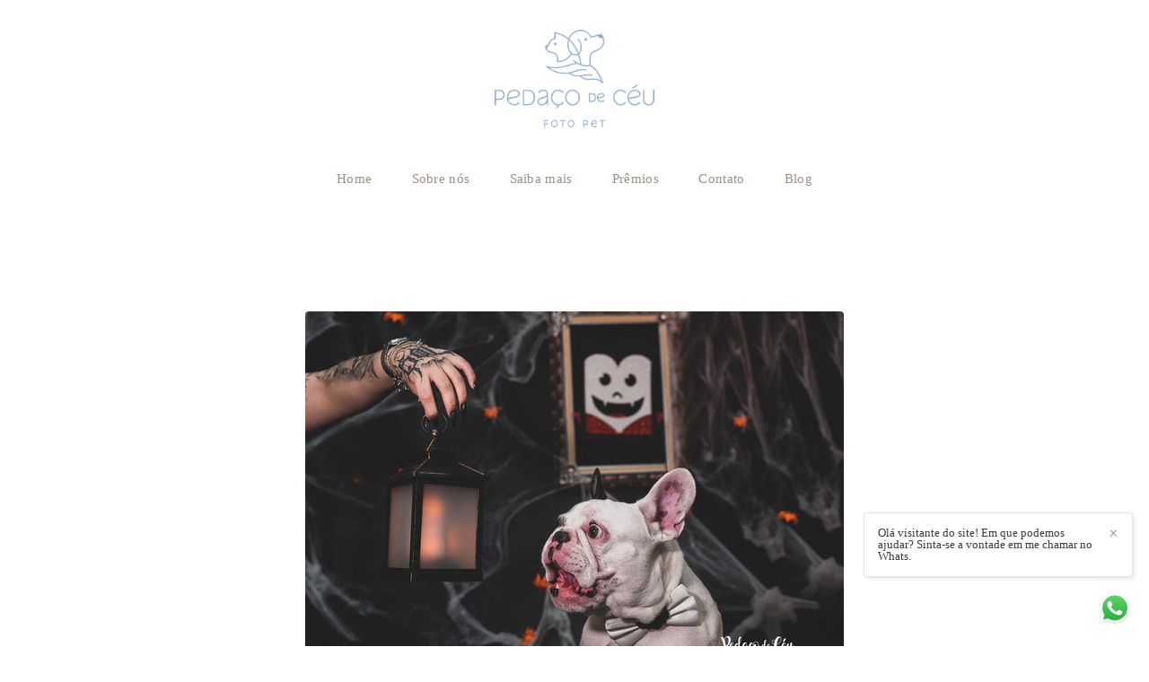

--- FILE ---
content_type: text/html; charset=utf-8
request_url: https://www.pedacodeceu.fot.br/post/66398-ensaio-pet-halloween
body_size: 8820
content:
<!DOCTYPE html>
<html lang="pt-BR">

<head>
  <title>Ensaio HORRIPILANTE PET! </title>
  <meta charset="UTF-8">
  <meta name="description" content="Fotografia Pet no Rio de Janeiro, todo cuidado e carinho pro ensaio fotográfico do seu melhor amigo ser sensacional! Ensaio pet, ensaio família, aniversário pet, newborn pet, acompanhamento e muito mais.">
  <meta name="keywords" content="ensaio pet,book pet,petbook,fotografia pet,ensaio fotográfico pet,ensaio pet rj,foto de festa pet,festa pet,cão,gato,pet photography,foto pet rj,click pet,eventos pet,petshop rj">
  <meta name="author" content="">
  <meta property="og:title" content="Ensaio HORRIPILANTE PET! ">
  <meta property="og:description" content="Fotografia Pet no Rio de Janeiro, todo cuidado e carinho pro ensaio fotográfico do seu melhor amigo ser sensacional! Ensaio pet, ensaio família, aniversário pet, newborn pet, acompanhamento e muito mais.">
  <meta property="og:type" content="">
  <meta property="og:url" content="https://www.pedacodeceu.fot.br/post/66398-ensaio-pet-halloween">
  <meta property="og:image" itemprop="image" content="https://alfred.alboompro.com/crop/width/600/height/400/mode/jpeg/quality/70/url/cdn.alboompro.com/5e8a1f7025241f000104bba7_61796ad5da0fec0001703646/medium/dsc5513-editar.jpg?v=1">
  <meta property="og:image:type" content="image/jpeg">
  <meta property="og:image:width" content="600">
  <meta property="og:image:height" content="400">
  <meta name="viewport" content="width=device-width, initial-scale=1.0, user-scalable=yes">
  <meta name="mobile-web-app-capable" content="yes">

  
      <!-- Canonical URL -->
    <link rel="canonical" href="https://www.pedacodeceu.fot.br/post/ensaio-pet-halloween">
  
  <link rel="shortcut icon" type="image/png" href="https://storage.alboom.ninja/sites/10513/img/05_cone_1.png?t=1673568517" />  <meta name="google-site-verification" content="7628949600" />
      <link rel="stylesheet" href="https://bifrost.alboompro.com/static/boom-v3/themes/5/dist/css/main.min.css?v=2.8.594" id="cssPath">
          <link rel="stylesheet" href="https://bifrost.alboompro.com/static/boom-v3/assets/vendors/font-awesome/5.15.4/css/all.min.css?v=2.8.594">
  
  <style type="text/css">/*TESTIMONIALS*/
.cs--testimonials .owl-carousel .owl-stage-outer {
    min-height: 350px;
}
.testimonial-section .tsc__text {
  line-height: 1.5rem;
}
.nd__button {
    top: 30px;
}
.additional-info{
  margin-bottom: 30px;
}
@media screen and (max-width:1024px){
  body:not(.sidenav) .mc--album:not(.mc--album-parallax){
  padding-top:0px; 
  }
  .page-cover .container{
    padding:0;
  }
  .about-section .as__content{
    padding:20px;
  }
  .mc--about .about-section .as__description{
    padding:0;
  } 
  .nd__social{
    bottom:40px;
  }
}

@media screen and (max-width: 767px){
  .mc--album .article-content .container{
   padding-top: 40px; 
  }
}

body:not(.sidenav) .banner-section.bs--standard{
  padding-bottom: 40px;
}
/*GENERAL*/
.cs--last-jobs, 
.cs--most-viewed, 
.cs--instagram, 
.cs--portfolio, 
.mc--about, 
.mc--contact, 
.cs--blog{
  background-color: rgba(0,0,0,.06);
}
.content-status:before{
  opacity: .2;
}
.content-preview:nth-child(4), .content-preview:nth-child(5), .content-preview:nth-child(6){
  margin-bottom: 20px;
}
.contact-input{
  padding: 15px;
  font-size: 1rem;
}.boom-button, .cp__alboom-type{background-color:rgba(255, 255, 255, 1);font-family:'RalewayMedium';border-radius:0px;}
.boom-button, .cp__alboom-type, body .cp__alboom-type:hover{border-color:rgba(121, 169, 204, 1);color:rgba(121, 169, 204, 1);}
.boom-button:hover{background-color:rgba(121, 169, 204, 0.78);border-color:rgba(121, 169, 204, 1);color:rgba(255, 255, 255, 1);}
.mhm__item{color:rgba(157, 145, 130, 1);}
.mhm__item:hover{color:rgba(121, 169, 204, 1);}
.main-header{background-color:rgba(255, 255, 255, 1);}
html, body, .contact-input{color:rgba(157, 145, 130, 1);}
.cs__title{color:rgba(121, 169, 204, 1);font-family:'RalewayBold';}
.fr-view a{color:rgba(121, 169, 204, 1);}
.fr-view a:hover{color:rgba(241, 218, 176, 1);}
.footer{background-color:rgba(247, 250, 254, 1);color:rgba(157, 145, 130, 1);}
.footer .boom-button, .footer .cp__alboom-type{background-color:rgba(255, 255, 255, 1);border-color:rgba(121, 169, 204, 1);color:rgba(121, 169, 204, 1);}
.footer .boom-button:hover, .footer .cp__alboom-type:hover{background-color:rgba(121, 169, 204, 1);border-color:rgba(121, 169, 204, 1);color:rgba(255, 255, 255, 1);}
.mh__menu, .mhm__item{font-size:15px;letter-spacing:0.3px;}
.b__info .b__heading{font-size:37px;letter-spacing:0px;font-family:'RalewayBold';}
.b__info .b__subtitle{letter-spacing:0.4px;font-size:16px;font-family:'Raleway';}
h2.cs__title{font-size:20px;letter-spacing:0px;}
html, body{font-size:13px;font-family:'RalewayMedium';}
.mh__menu{font-family:'Chivo';}
.cp--album-preview a:hover .cp__thumbnail:before{background-color:rgba(255, 255, 255, 0.83);}
.cp--album-preview .cp__container{color:rgba(0, 0, 0, 1);}
.b__info{color:rgba(255, 255, 255, 1);}
body{background-color:rgba(255, 255, 255, 0.04);}
.mh__logo figure img{max-width:77%;max-height:77%;}
body:not(.sidenav) .mhm__item{padding:10px 20px;}
body.sidenav .mhm__item{padding-top:20px;padding-bottom:20px;}
.blog__container{font-family:'Lato';}
.blog__container #postPageHeader .blog__title{font-size:20px;}
.blog__container .blog__content{font-size:15px;}
.blog__container .blog__content, .blog__container .ac__content p{line-height:2;}
.post-v2 > progress[value]::-moz-progress-bar{background-color:rgba(121, 169, 204, 1);}
.post-v2 > progress[value]::-webkit-progress-value{background-color:rgba(121, 169, 204, 1);}
.post-v2 .post_content h2, .post-v2 .post_content h3, .post-v2 .post_content h4, .post-v2 h1.ac__title, .post-v2 .share-floating-bar h2, .blog-list-posts-container .list-post-item .list-post-item-text .list-post-item-title a{color:rgba(121, 169, 204, 1);}
.post-v2 .post_container .post_content p,.post-v2 .post_container .post_content ul li,.post-v2 .post_container .post_content ol li{color:rgba(157, 145, 130, 1);}
.post-v2 .post_container .post_content a, .post-v2 .post_container .post_content a:hover, .post-v2 .post_container .post_content a:visited{color:rgba(157, 145, 130, 1);}
[data-form] .contact-input{color:rgba(157, 145, 130, 1);}
.tag-container a.tag-item, .tag-container a.tag-item:hover{color:rgba(157, 145, 130, 1);}
.nav-drawer .ndc__item:hover{color:rgb(121, 169, 204);}
.content-preview:hover .cp__thumbnail:before{background-color:rgba(255, 255, 255, .8);}</style>
  


  
  
  
  
  
  <script>
    window.templateId = 5  </script>
</head>

<body ontouchstart="" class="page-post 
  ">
  
  <div class="menu-container
    " id="menuContainer">

    <header class="main-header  mh--a-center" id="mainHeader">

      <div class="container">
        <a href="/" class="mh__logo" title="Página inicial de Daiane Oliveira">
          <figure>
            <img src="https://alfred.alboompro.com/resize/width/370/height/150/quality/99/url/storage.alboom.ninja/sites/10513/img/logo/oficial_01.png?t=1673568415" alt="Daiane Oliveira" class=" accelerated">
          </figure>
        </a>
        <nav class="mh__menu mh__menu-separator-none" id="mainMenu">

          
              <a href="/home"  class="mhm__item">
                Home              </a>

            
              <a href="/sobre"  class="mhm__item">
                Sobre nós              </a>

            
              <a href="/saiba-mais-foto-pet"  class="mhm__item">
                Saiba mais              </a>

            
              <a href="/premios-fotografia-pet"  class="mhm__item">
                Prêmios              </a>

            
              <a href="/contato"  class="mhm__item">
                Contato              </a>

            
              <a href="/blog"  class="mhm__item">
                Blog              </a>

                    </nav>
      </div>
    </header>

    <nav class="nav-drawer 
      light-light" id="navDrawer">
      <a href="/" class="nd__logo" title="Página inicial de Daiane Oliveira">'
        <figure>
          <img src="https://storage.alboom.ninja/sites/10513/img/logo/oficial_01.png?t=1673568415" alt="Logotipo de Daiane Oliveira">
        </figure>
      </a>
      <div class="nd__content">

        
            <a href="/home"  class="ndc__item mhm__item">
              Home            </a>

          
            <a href="/sobre"  class="ndc__item mhm__item">
              Sobre nós            </a>

          
            <a href="/saiba-mais-foto-pet"  class="ndc__item mhm__item">
              Saiba mais            </a>

          
            <a href="/premios-fotografia-pet"  class="ndc__item mhm__item">
              Prêmios            </a>

          
            <a href="/contato"  class="ndc__item mhm__item">
              Contato            </a>

          
            <a href="/blog"  class="ndc__item mhm__item">
              Blog            </a>

          
      </div>

      <div class="nd__social light-light">
        <ul class="nds-list">
                      <li class="ndsl__item mhm__item">
              <a href="https://facebook.com/pedacodeceu.fotografiapet" target="_blank" title="Facebook de Daiane Oliveira">
                <i class="fab fa-facebook-f"></i>
              </a>
            </li>
                                <li class="ndsl__item mhm__item">
              <a href="https://instagram.com/pedacodeceu.fotopet" target="_blank" title="Instagram de Daiane Oliveira">
                <i class="fab fa-instagram"></i>
              </a>
            </li>
                  </ul>
      </div>
    </nav>

    <a href="#" id="nav-hamburguer" class="nd__button no-link
        light-light" data-toggle-class="js-fixed" data-toggle-target="menuContainer">
      <i class="ndb__icon top"></i>
      <i class="ndb__icon middle"></i>
      <i class="ndb__icon bottom"></i>
    </a>

  </div>

<div class="post-v2" id="blogv2Post">
      <progress value=0></progress>
    <article>
    <div class="post_container">
      <div class="post_header">
                  <div class="post_cover">
            <picture>
              <img src="https://cdn.alboompro.com/5e8a1f7025241f000104bba7_61796ad5da0fec0001703646/medium/dsc5513-editar.jpg?v=1" draggable="false" style="pointer-events: none;" class="loading" data-was-processed="true">
            </picture>
          </div>
        
        <div class="date-categories">
                      <span class="publish-date">28/10/2021 às 02:01</span>
                                <a class="category-item" href="/blog/ensaios-pet">Ensaios Pet</a>
                  </div>

        <h1 class="ac__title">Ensaio HORRIPILANTE PET! </h1>

        <div class="icon-info-container">
                      <div class="icon-info">
              <div class="icon">
                <i class="far fa-eye"></i>
              </div>

              <div class="info">
                <span>97</span>
              </div>
            </div>
          
                      <div class="icon-info clickable" data-like-url="https://www.pedacodeceu.fot.br/add_like?id_post=66398">
              <div class="icon like-icon"></div>

              <div class="info">
                <span class="like-count"></span>
              </div>
            </div>
          
                      <div class="icon-info clickable" data-link-to="post-comments">
              <div class="icon">
                <i class="far fa-comment"></i>
              </div>

              <div class="info">
                <span>
                  <fb:comments-count href="http://www.pedacodeceu.fot.br/post.php?id=66398"></fb:comments-count>
                </span>
              </div>
            </div>
          
                      <div class="icon-info">
              <div class="icon">
                <i class="far fa-clock"></i>
              </div>

              <div class="info">
                <span>1min de leitura</span>
              </div>
            </div>
                  </div>
      </div>

      <div class="post_content">
        <p>Oi gente! Viemos com essa postagem trazer um pouquinho do ensaio HORRIPILANTE PET. Feito nas petshops parceiras Espaço Prapet, Divert Pet e Bichano Pet, o ensaio contou com cenário de Halloween especial, decoração única e acessórios pets para todos que participaram, além de fantasias desses pais e mães de pet super criativos!!</p><p><br></p><figure class="image-container boxed"><img class="cp-lazy" alt="" src="https://cdn.alboompro.com/5e8a1f7025241f000104bba7_617972087d705b00013c11c0/large/dsc5888.jpg?v=1" data-image-size-1367="https://cdn.alboompro.com/5e8a1f7025241f000104bba7_617972087d705b00013c11c0/original_size/dsc5888.jpg?v=1" data-image-size-1280="https://cdn.alboompro.com/5e8a1f7025241f000104bba7_617972087d705b00013c11c0/large/dsc5888.jpg?v=1" data-image-size-840="https://cdn.alboompro.com/5e8a1f7025241f000104bba7_617972087d705b00013c11c0/standard/dsc5888.jpg?v=1" data-image-size-600="https://cdn.alboompro.com/5e8a1f7025241f000104bba7_617972087d705b00013c11c0/medium/dsc5888.jpg?v=1" data-image-size-320="https://cdn.alboompro.com/5e8a1f7025241f000104bba7_617972087d705b00013c11c0/small/dsc5888.jpg?v=1" data-image-size-134="https://cdn.alboompro.com/5e8a1f7025241f000104bba7_617972087d705b00013c11c0/thumb/dsc5888.jpg?v=1"></figure><figure class="image-container boxed"><img class="cp-lazy" alt="" src="https://cdn.alboompro.com/5e8a1f7025241f000104bba7_617972087d705b00013c11c2/large/dsc5913-editar.jpg?v=1" data-image-size-1367="https://cdn.alboompro.com/5e8a1f7025241f000104bba7_617972087d705b00013c11c2/original_size/dsc5913-editar.jpg?v=1" data-image-size-1280="https://cdn.alboompro.com/5e8a1f7025241f000104bba7_617972087d705b00013c11c2/large/dsc5913-editar.jpg?v=1" data-image-size-840="https://cdn.alboompro.com/5e8a1f7025241f000104bba7_617972087d705b00013c11c2/standard/dsc5913-editar.jpg?v=1" data-image-size-600="https://cdn.alboompro.com/5e8a1f7025241f000104bba7_617972087d705b00013c11c2/medium/dsc5913-editar.jpg?v=1" data-image-size-320="https://cdn.alboompro.com/5e8a1f7025241f000104bba7_617972087d705b00013c11c2/small/dsc5913-editar.jpg?v=1" data-image-size-134="https://cdn.alboompro.com/5e8a1f7025241f000104bba7_617972087d705b00013c11c2/thumb/dsc5913-editar.jpg?v=1"></figure><p>Papais e mamães puderam tirar fotos com seus filhos de 4 patas e tivemos muitos shots maravilhosos!</p><figure class="image-container boxed"><img class="cp-lazy" alt="" src="https://cdn.alboompro.com/5e8a1f7025241f000104bba7_617972087d705b00013c11b0/large/dsc4981-editar.jpg?v=1" data-image-size-1367="https://cdn.alboompro.com/5e8a1f7025241f000104bba7_617972087d705b00013c11b0/original_size/dsc4981-editar.jpg?v=1" data-image-size-1280="https://cdn.alboompro.com/5e8a1f7025241f000104bba7_617972087d705b00013c11b0/large/dsc4981-editar.jpg?v=1" data-image-size-840="https://cdn.alboompro.com/5e8a1f7025241f000104bba7_617972087d705b00013c11b0/standard/dsc4981-editar.jpg?v=1" data-image-size-600="https://cdn.alboompro.com/5e8a1f7025241f000104bba7_617972087d705b00013c11b0/medium/dsc4981-editar.jpg?v=1" data-image-size-320="https://cdn.alboompro.com/5e8a1f7025241f000104bba7_617972087d705b00013c11b0/small/dsc4981-editar.jpg?v=1" data-image-size-134="https://cdn.alboompro.com/5e8a1f7025241f000104bba7_617972087d705b00013c11b0/thumb/dsc4981-editar.jpg?v=1"></figure><figure class="image-container boxed"><img class="cp-lazy" alt="" src="https://cdn.alboompro.com/5e8a1f7025241f000104bba7_617970707d705b00013c1163/large/dsc5672-editar.jpg?v=1" data-image-size-1367="https://cdn.alboompro.com/5e8a1f7025241f000104bba7_617970707d705b00013c1163/original_size/dsc5672-editar.jpg?v=1" data-image-size-1280="https://cdn.alboompro.com/5e8a1f7025241f000104bba7_617970707d705b00013c1163/large/dsc5672-editar.jpg?v=1" data-image-size-840="https://cdn.alboompro.com/5e8a1f7025241f000104bba7_617970707d705b00013c1163/standard/dsc5672-editar.jpg?v=1" data-image-size-600="https://cdn.alboompro.com/5e8a1f7025241f000104bba7_617970707d705b00013c1163/medium/dsc5672-editar.jpg?v=1" data-image-size-320="https://cdn.alboompro.com/5e8a1f7025241f000104bba7_617970707d705b00013c1163/small/dsc5672-editar.jpg?v=1" data-image-size-134="https://cdn.alboompro.com/5e8a1f7025241f000104bba7_617970707d705b00013c1163/thumb/dsc5672-editar.jpg?v=1"></figure><figure class="image-container boxed"><img class="cp-lazy" alt="" src="https://cdn.alboompro.com/5e8a1f7025241f000104bba7_617972087d705b00013c11a8/large/dsc4680-editar.jpg?v=1" data-image-size-1367="https://cdn.alboompro.com/5e8a1f7025241f000104bba7_617972087d705b00013c11a8/original_size/dsc4680-editar.jpg?v=1" data-image-size-1280="https://cdn.alboompro.com/5e8a1f7025241f000104bba7_617972087d705b00013c11a8/large/dsc4680-editar.jpg?v=1" data-image-size-840="https://cdn.alboompro.com/5e8a1f7025241f000104bba7_617972087d705b00013c11a8/standard/dsc4680-editar.jpg?v=1" data-image-size-600="https://cdn.alboompro.com/5e8a1f7025241f000104bba7_617972087d705b00013c11a8/medium/dsc4680-editar.jpg?v=1" data-image-size-320="https://cdn.alboompro.com/5e8a1f7025241f000104bba7_617972087d705b00013c11a8/small/dsc4680-editar.jpg?v=1" data-image-size-134="https://cdn.alboompro.com/5e8a1f7025241f000104bba7_617972087d705b00013c11a8/thumb/dsc4680-editar.jpg?v=1"></figure><p>Muita animação e diversão nas fotos e claro tudo feito com muita segurança nos espaços.</p><figure class="image-container boxed"><img class="cp-lazy" alt="" src="https://cdn.alboompro.com/5e8a1f7025241f000104bba7_617970707d705b00013c1155/large/dsc4946-editar.jpg?v=1" data-image-size-1367="https://cdn.alboompro.com/5e8a1f7025241f000104bba7_617970707d705b00013c1155/original_size/dsc4946-editar.jpg?v=1" data-image-size-1280="https://cdn.alboompro.com/5e8a1f7025241f000104bba7_617970707d705b00013c1155/large/dsc4946-editar.jpg?v=1" data-image-size-840="https://cdn.alboompro.com/5e8a1f7025241f000104bba7_617970707d705b00013c1155/standard/dsc4946-editar.jpg?v=1" data-image-size-600="https://cdn.alboompro.com/5e8a1f7025241f000104bba7_617970707d705b00013c1155/medium/dsc4946-editar.jpg?v=1" data-image-size-320="https://cdn.alboompro.com/5e8a1f7025241f000104bba7_617970707d705b00013c1155/small/dsc4946-editar.jpg?v=1" data-image-size-134="https://cdn.alboompro.com/5e8a1f7025241f000104bba7_617970707d705b00013c1155/thumb/dsc4946-editar.jpg?v=1"></figure><figure class="image-container boxed"><img class="cp-lazy" alt="" src="https://cdn.alboompro.com/5e8a1f7025241f000104bba7_617972087d705b00013c11ae/large/dsc4910-editar.jpg?v=1" data-image-size-1920="https://cdn.alboompro.com/5e8a1f7025241f000104bba7_617972087d705b00013c11ae/xlarge/dsc4910-editar.jpg?v=1" data-image-size-1280="https://cdn.alboompro.com/5e8a1f7025241f000104bba7_617972087d705b00013c11ae/large/dsc4910-editar.jpg?v=1" data-image-size-840="https://cdn.alboompro.com/5e8a1f7025241f000104bba7_617972087d705b00013c11ae/standard/dsc4910-editar.jpg?v=1" data-image-size-600="https://cdn.alboompro.com/5e8a1f7025241f000104bba7_617972087d705b00013c11ae/medium/dsc4910-editar.jpg?v=1" data-image-size-320="https://cdn.alboompro.com/5e8a1f7025241f000104bba7_617972087d705b00013c11ae/small/dsc4910-editar.jpg?v=1" data-image-size-200="https://cdn.alboompro.com/5e8a1f7025241f000104bba7_617972087d705b00013c11ae/thumb/dsc4910-editar.jpg?v=1"></figure><figure class="image-container boxed"><img class="cp-lazy" alt="" src="https://cdn.alboompro.com/5e8a1f7025241f000104bba7_617972087d705b00013c11be/large/dsc5800-editar.jpg?v=1" data-image-size-1367="https://cdn.alboompro.com/5e8a1f7025241f000104bba7_617972087d705b00013c11be/original_size/dsc5800-editar.jpg?v=1" data-image-size-1280="https://cdn.alboompro.com/5e8a1f7025241f000104bba7_617972087d705b00013c11be/large/dsc5800-editar.jpg?v=1" data-image-size-840="https://cdn.alboompro.com/5e8a1f7025241f000104bba7_617972087d705b00013c11be/standard/dsc5800-editar.jpg?v=1" data-image-size-600="https://cdn.alboompro.com/5e8a1f7025241f000104bba7_617972087d705b00013c11be/medium/dsc5800-editar.jpg?v=1" data-image-size-320="https://cdn.alboompro.com/5e8a1f7025241f000104bba7_617972087d705b00013c11be/small/dsc5800-editar.jpg?v=1" data-image-size-134="https://cdn.alboompro.com/5e8a1f7025241f000104bba7_617972087d705b00013c11be/thumb/dsc5800-editar.jpg?v=1"></figure><p><br></p><figure class="image-container boxed"><img class="cp-lazy" alt="" src="https://cdn.alboompro.com/5e8a1f7025241f000104bba7_617972087d705b00013c11b6/large/dsc5178-editar.jpg?v=1" data-image-size-1920="https://cdn.alboompro.com/5e8a1f7025241f000104bba7_617972087d705b00013c11b6/xlarge/dsc5178-editar.jpg?v=1" data-image-size-1280="https://cdn.alboompro.com/5e8a1f7025241f000104bba7_617972087d705b00013c11b6/large/dsc5178-editar.jpg?v=1" data-image-size-840="https://cdn.alboompro.com/5e8a1f7025241f000104bba7_617972087d705b00013c11b6/standard/dsc5178-editar.jpg?v=1" data-image-size-600="https://cdn.alboompro.com/5e8a1f7025241f000104bba7_617972087d705b00013c11b6/medium/dsc5178-editar.jpg?v=1" data-image-size-320="https://cdn.alboompro.com/5e8a1f7025241f000104bba7_617972087d705b00013c11b6/small/dsc5178-editar.jpg?v=1" data-image-size-200="https://cdn.alboompro.com/5e8a1f7025241f000104bba7_617972087d705b00013c11b6/thumb/dsc5178-editar.jpg?v=1"></figure><p><br></p><figure class="image-container boxed"><img class="cp-lazy" alt="" src="https://cdn.alboompro.com/5e8a1f7025241f000104bba7_617a0403da0fec0001703a60/large/dsc5950-editar.jpg?v=1" data-image-size-1367="https://cdn.alboompro.com/5e8a1f7025241f000104bba7_617a0403da0fec0001703a60/original_size/dsc5950-editar.jpg?v=1" data-image-size-1280="https://cdn.alboompro.com/5e8a1f7025241f000104bba7_617a0403da0fec0001703a60/large/dsc5950-editar.jpg?v=1" data-image-size-840="https://cdn.alboompro.com/5e8a1f7025241f000104bba7_617a0403da0fec0001703a60/standard/dsc5950-editar.jpg?v=1" data-image-size-600="https://cdn.alboompro.com/5e8a1f7025241f000104bba7_617a0403da0fec0001703a60/medium/dsc5950-editar.jpg?v=1" data-image-size-320="https://cdn.alboompro.com/5e8a1f7025241f000104bba7_617a0403da0fec0001703a60/small/dsc5950-editar.jpg?v=1" data-image-size-134="https://cdn.alboompro.com/5e8a1f7025241f000104bba7_617a0403da0fec0001703a60/thumb/dsc5950-editar.jpg?v=1"></figure><p><br></p><figure class="image-container boxed"><img class="cp-lazy" alt="" src="https://cdn.alboompro.com/5e8a1f7025241f000104bba7_617a0403da0fec0001703a6a/large/dsc5409.jpg?v=1" data-image-size-1367="https://cdn.alboompro.com/5e8a1f7025241f000104bba7_617a0403da0fec0001703a6a/original_size/dsc5409.jpg?v=1" data-image-size-1280="https://cdn.alboompro.com/5e8a1f7025241f000104bba7_617a0403da0fec0001703a6a/large/dsc5409.jpg?v=1" data-image-size-840="https://cdn.alboompro.com/5e8a1f7025241f000104bba7_617a0403da0fec0001703a6a/standard/dsc5409.jpg?v=1" data-image-size-600="https://cdn.alboompro.com/5e8a1f7025241f000104bba7_617a0403da0fec0001703a6a/medium/dsc5409.jpg?v=1" data-image-size-320="https://cdn.alboompro.com/5e8a1f7025241f000104bba7_617a0403da0fec0001703a6a/small/dsc5409.jpg?v=1" data-image-size-134="https://cdn.alboompro.com/5e8a1f7025241f000104bba7_617a0403da0fec0001703a6a/thumb/dsc5409.jpg?v=1"></figure><p><br></p><figure class="image-container boxed"><img class="cp-lazy" alt="" src="https://cdn.alboompro.com/5e8a1f7025241f000104bba7_617a0403da0fec0001703a66/large/dsc5101-editar.jpg?v=1" data-image-size-1367="https://cdn.alboompro.com/5e8a1f7025241f000104bba7_617a0403da0fec0001703a66/original_size/dsc5101-editar.jpg?v=1" data-image-size-1280="https://cdn.alboompro.com/5e8a1f7025241f000104bba7_617a0403da0fec0001703a66/large/dsc5101-editar.jpg?v=1" data-image-size-840="https://cdn.alboompro.com/5e8a1f7025241f000104bba7_617a0403da0fec0001703a66/standard/dsc5101-editar.jpg?v=1" data-image-size-600="https://cdn.alboompro.com/5e8a1f7025241f000104bba7_617a0403da0fec0001703a66/medium/dsc5101-editar.jpg?v=1" data-image-size-320="https://cdn.alboompro.com/5e8a1f7025241f000104bba7_617a0403da0fec0001703a66/small/dsc5101-editar.jpg?v=1" data-image-size-134="https://cdn.alboompro.com/5e8a1f7025241f000104bba7_617a0403da0fec0001703a66/thumb/dsc5101-editar.jpg?v=1"></figure><p><br></p><figure class="image-container boxed"><img class="cp-lazy" alt="" src="https://cdn.alboompro.com/5e8a1f7025241f000104bba7_617a0403da0fec0001703a68/large/dsc5328.jpg?v=1" data-image-size-1367="https://cdn.alboompro.com/5e8a1f7025241f000104bba7_617a0403da0fec0001703a68/original_size/dsc5328.jpg?v=1" data-image-size-1280="https://cdn.alboompro.com/5e8a1f7025241f000104bba7_617a0403da0fec0001703a68/large/dsc5328.jpg?v=1" data-image-size-840="https://cdn.alboompro.com/5e8a1f7025241f000104bba7_617a0403da0fec0001703a68/standard/dsc5328.jpg?v=1" data-image-size-600="https://cdn.alboompro.com/5e8a1f7025241f000104bba7_617a0403da0fec0001703a68/medium/dsc5328.jpg?v=1" data-image-size-320="https://cdn.alboompro.com/5e8a1f7025241f000104bba7_617a0403da0fec0001703a68/small/dsc5328.jpg?v=1" data-image-size-134="https://cdn.alboompro.com/5e8a1f7025241f000104bba7_617a0403da0fec0001703a68/thumb/dsc5328.jpg?v=1"></figure><p><br></p><figure class="image-container boxed"><img class="cp-lazy" alt="" src="https://cdn.alboompro.com/5e8a1f7025241f000104bba7_617a0403da0fec0001703a64/large/dsc4765-editar.jpg?v=1" data-image-size-1920="https://cdn.alboompro.com/5e8a1f7025241f000104bba7_617a0403da0fec0001703a64/xlarge/dsc4765-editar.jpg?v=1" data-image-size-1280="https://cdn.alboompro.com/5e8a1f7025241f000104bba7_617a0403da0fec0001703a64/large/dsc4765-editar.jpg?v=1" data-image-size-840="https://cdn.alboompro.com/5e8a1f7025241f000104bba7_617a0403da0fec0001703a64/standard/dsc4765-editar.jpg?v=1" data-image-size-600="https://cdn.alboompro.com/5e8a1f7025241f000104bba7_617a0403da0fec0001703a64/medium/dsc4765-editar.jpg?v=1" data-image-size-320="https://cdn.alboompro.com/5e8a1f7025241f000104bba7_617a0403da0fec0001703a64/small/dsc4765-editar.jpg?v=1" data-image-size-200="https://cdn.alboompro.com/5e8a1f7025241f000104bba7_617a0403da0fec0001703a64/thumb/dsc4765-editar.jpg?v=1"></figure><p><br></p><figure class="image-container boxed"><img class="cp-lazy" alt="" src="https://cdn.alboompro.com/5e8a1f7025241f000104bba7_617a0403da0fec0001703a62/large/dsc5963-editar.jpg?v=1" data-image-size-1367="https://cdn.alboompro.com/5e8a1f7025241f000104bba7_617a0403da0fec0001703a62/original_size/dsc5963-editar.jpg?v=1" data-image-size-1280="https://cdn.alboompro.com/5e8a1f7025241f000104bba7_617a0403da0fec0001703a62/large/dsc5963-editar.jpg?v=1" data-image-size-840="https://cdn.alboompro.com/5e8a1f7025241f000104bba7_617a0403da0fec0001703a62/standard/dsc5963-editar.jpg?v=1" data-image-size-600="https://cdn.alboompro.com/5e8a1f7025241f000104bba7_617a0403da0fec0001703a62/medium/dsc5963-editar.jpg?v=1" data-image-size-320="https://cdn.alboompro.com/5e8a1f7025241f000104bba7_617a0403da0fec0001703a62/small/dsc5963-editar.jpg?v=1" data-image-size-134="https://cdn.alboompro.com/5e8a1f7025241f000104bba7_617a0403da0fec0001703a62/thumb/dsc5963-editar.jpg?v=1"></figure><p><br></p>      </div>
    </div>
  </article>

      <div class="share-floating-bar share-floating-bar--compact">
              <div class="share-options">
          <div class="share-options--options">
            <a class="share-options--options-facebook" href="#" rel=nofollow onclick="window.open('https://www.facebook.com/dialog/feed?app_id=882466608465785&display=popup&caption=www.pedacodeceu.fot.br&link=https%3A%2F%2Fwww.pedacodeceu.fot.br%2Fpost%2Fensaio-pet-halloween&redirect_uri=https://api.alboom.com.br/facebook/close.php%3Fhttps%253A%252F%252Fwww.pedacodeceu.fot.br%252Fpost%252Fensaio-pet-halloween&picture=', 'facebook', 'width=700, height=400'); return false;">
              <i class="fab fa-facebook-f"></i>
              <span>Compartilhar no Facebook</span>
            </a>
            <a class="share-options--options-whatsapp" href="https://api.whatsapp.com/send?text=https%3A%2F%2Fwww.pedacodeceu.fot.br%2Fpost%2Fensaio-pet-halloween" target="_blank">
              <i class="fab fa-whatsapp"></i>
              <span>Compartilhar no Whatsapp</span>
            </a>
            <a class="share-options--options-twitter" href="https://twitter.com/intent/tweet?text=https%3A%2F%2Fwww.pedacodeceu.fot.br%2Fpost%2Fensaio-pet-halloween" target="_blank">
              <i class="fab fa-twitter"></i>
              <span>Compartilhar no Twitter</span>
            </a>
            <a class="share-options--options-linkedin" href="https://www.linkedin.com/sharing/share-offsite/?url=https%3A%2F%2Fwww.pedacodeceu.fot.br%2Fpost%2Fensaio-pet-halloween" target="_blank">
              <i class="fab fa-linkedin-in"></i>
              <span>Compartilhar no Linkedin</span>
            </a>
            <div class="share-options--options-link" data-to-copy="https://www.pedacodeceu.fot.br/post/ensaio-pet-halloween" data-to-copy-text="Copiado para área de transferência!">
              <i class="fas fa-link"></i>
              <span>Copiar link</span>
            </div>
          </div>
        </div>
          </div>
              <div class="share-floating-bar-mobile--top">
        <div class="share-floating-bar-mobile-title">
          <h2 class="ac__title">Ensaio HORRIPILANTE PET! </h2>
        </div>
        <div class="share-floating-bar-mobile-actions">
                      <div class="share-floating-bar-mobile-actions--like like-icon" data-like-url="https://www.pedacodeceu.fot.br/add_like?id_post=66398"></div>
                                <div class="share-floating-bar-mobile-actions--comment" data-link-to="post-comments">
              <i class="far fa-comments"></i>
            </div>
                    <div class="share-floating-bar-mobile-actions--share">
            <i class="fas fa-share-alt"></i>
          </div>
        </div>
      </div>
        <div class="share-floating-bar-mobile--opened"></div>
    <div class="shareContainer ">
      <a class="shareItem" href="#" rel=nofollow onclick="window.open('https://www.facebook.com/dialog/feed?app_id=882466608465785&display=popup&caption=www.pedacodeceu.fot.br&link=https%3A%2F%2Fwww.pedacodeceu.fot.br%2Fpost%2Fensaio-pet-halloween&redirect_uri=https://api.alboom.com.br/facebook/close.php%3Fhttps%253A%252F%252Fwww.pedacodeceu.fot.br%252Fpost%252Fensaio-pet-halloween&picture=', 'facebook', 'width=700, height=400'); return false;">
        <div class="icon share-options--options-facebook">
          <i class="fab fa-facebook-f"></i>
        </div>
        <div class="label">Facebook</div>
      </a>
      <a class="shareItem" href="https://api.whatsapp.com/send?text=https%3A%2F%2Fwww.pedacodeceu.fot.br%2Fpost%2Fensaio-pet-halloween" target="_blank">
        <div class="icon share-options--options-whatsapp">
          <i class="fab fa-whatsapp"></i>
        </div>
        <div class="label">WhatsApp</div>
      </a>
      <a class="shareItem" href="https://www.linkedin.com/sharing/share-offsite/?url=https%3A%2F%2Fwww.pedacodeceu.fot.br%2Fpost%2Fensaio-pet-halloween" target="_blank">
        <div class="icon share-options--options-linkedin">
          <i class="fab fa-linkedin-in"></i>
        </div>
        <div class="label">LinkedIn</div>
      </a>
      <a class="shareItem" href="https://twitter.com/intent/tweet?text=https%3A%2F%2Fwww.pedacodeceu.fot.br%2Fpost%2Fensaio-pet-halloween" target="_blank">
        <div class="icon share-options--options-twitter">
          <i class="fab fa-twitter"></i>
        </div>
        <div class="label">Twitter</div>
      </a>
      <div class="shareItem" data-to-copy="https://www.pedacodeceu.fot.br/post/ensaio-pet-halloween" data-to-copy-text="Copiado para área de transferência!">
        <div class="icon dark share-options--options-link">
          <i class="fas fa-link"></i>
        </div>
        <div class="label">Copiar URL</div>
      </div>
    </div>
  
  <div class="post-footer">
          <span class="tag-container">
        <p class="tag-title">Tags</p>
        <p>
                      <a class="tag-item" href="/blog/tag/blog">blog</a>
                      <a class="tag-item" href="/blog/tag/ensaiopet">ensaiopet</a>
                      <a class="tag-item" href="/blog/tag/ensaiotematico">ensaiotematico</a>
                      <a class="tag-item" href="/blog/tag/fotos">fotos</a>
                      <a class="tag-item" href="/blog/tag/halloween">halloween</a>
                      <a class="tag-item" href="/blog/tag/petfriendly">petfriendly</a>
                      <a class="tag-item" href="/blog/tag/petshop">petshop</a>
                      <a class="tag-item" href="/blog/tag/shot">shot</a>
                  </p>
      </span>
    
    <div class="actions-container">
              <div class="icon-info-container">
          <div class="icon-info clickable" data-like-url="https://www.pedacodeceu.fot.br/add_like?id_post=66398">
            <div class="icon like-icon"></div>

            <div class="info">
              <span><span class="like-count"></span> <span class="like-text"></span></span>
            </div>
          </div>
        </div>
      
              <div class="share-options">
          <div class="share-options--options">
            <a class="share-options--options-facebook" href="#" rel=nofollow onclick="window.open('https://www.facebook.com/dialog/feed?app_id=882466608465785&display=popup&caption=www.pedacodeceu.fot.br&link=https%3A%2F%2Fwww.pedacodeceu.fot.br%2Fpost%2Fensaio-pet-halloween&redirect_uri=https://api.alboom.com.br/facebook/close.php%3Fhttps%253A%252F%252Fwww.pedacodeceu.fot.br%252Fpost%252Fensaio-pet-halloween&picture=', 'facebook', 'width=700, height=400'); return false;">
              <i class="fab fa-facebook-f"></i>
              <span>Compartilhar no Facebook</span>
            </a>
            <a class="share-options--options-whatsapp" href="https://api.whatsapp.com/send?text=https%3A%2F%2Fwww.pedacodeceu.fot.br%2Fpost%2Fensaio-pet-halloween" target="_blank">
              <i class="fab fa-whatsapp"></i>
              <span>Compartilhar no Whatsapp</span>
            </a>
            <a class="share-options--options-twitter" href="https://twitter.com/intent/tweet?text=https%3A%2F%2Fwww.pedacodeceu.fot.br%2Fpost%2Fensaio-pet-halloween" target="_blank">
              <i class="fab fa-twitter"></i>
              <span>Compartilhar no Twitter</span>
            </a>
            <a class="share-options--options-linkedin" href="https://www.linkedin.com/sharing/share-offsite/?url=https%3A%2F%2Fwww.pedacodeceu.fot.br%2Fpost%2Fensaio-pet-halloween" target="_blank">
              <i class="fab fa-linkedin-in"></i>
              <span>Compartilhar no Linkedin</span>
            </a>
            <div class="share-options--options-link" data-to-copy="https://www.pedacodeceu.fot.br/post/ensaio-pet-halloween" data-to-copy-text="Copiado para área de transferência!">
              <i class="fas fa-link"></i>
              <span>Copiar link</span>
            </div>
          </div>
        </div>
          </div>
  </div>

      <div id="post-comments">
      <div class="fb-comments" data-href="http://www.pedacodeceu.fot.br/post.php?id=66398" data-width="100%" data-numposts="5" data-colorscheme="light"></div>    </div>
  
      <div class="blog-list-posts-container">
      <h2 class="cs__title">Quem viu também curtiu</h2>
        <div class="list-post-item">
    <div class="list-post-item-text">
              <div class="list-post-item-show-date">18 de Jun de 2025</div>
            <h1 class="list-post-item-title">
        <a href="https://www.pedacodeceu.fot.br/post/locais-para-passeios-e-ensaios-com-pet-no-rio-de-janeiro">Locais para passeios e ensaios com pet no Rio de Janeiro</a>
      </h1>
      <div class="list-post-info-container">
                  <div class="list-post-icon-info">
            <div class="list-post-icon">
              <i class="far fa-eye"></i>
            </div>

            <div class="list-post-info">
              <span>1729</span>
            </div>
          </div>
        
                  <div class="list-post-icon-info">
            <div class="list-post-icon">
              <svg width="30" viewbox="0 0 30 28" fill="none" xmlns="http://www.w3.org/2000/svg"><path d="M27.8112 3.3516c-1.4797-1.67894-3.5324-2.603553-5.78-2.603553-3.161 0-5.1622 1.887893-6.2844 3.471683-.2912.41097-.5389.82306-.7468 1.21084-.2079-.38778-.4556-.79987-.7468-1.21084C13.131 2.63594 11.1298.748047 7.96875.748047c-2.24754 0-4.30025.924673-5.77998 2.603613C.777363 4.95326 0 7.09826 0 9.3915c0 2.4963.97459 4.8181 3.06709 7.3066 1.87014 2.2243 4.56059 4.5169 7.67611 7.1717 1.1609.9893 2.3614 2.0124 3.6395 3.1307l.0384.0336c.1657.1451.3723.2175.5789.2175.2066 0 .4132-.0725.5789-.2175l.0384-.0336c1.2781-1.1183 2.4786-2.1413 3.6397-3.1308 3.1153-2.6546 5.8058-4.9473 7.6759-7.1716C29.0254 14.2095 30 11.8878 30 9.3915c0-2.29324-.7774-4.43824-2.1888-6.0399zm-9.6944 19.1803c-1.0008.8528-2.0308 1.7305-3.1168 2.6746-1.086-.944-2.116-1.8218-3.117-2.6747C5.78584 17.3361 1.75781 13.9036 1.75781 9.3915c0-1.86504.62139-3.5973 1.74973-4.87763C4.64883 3.219 6.23314 2.50586 7.96875 2.50586c2.40995 0 3.96775 1.48465 4.85015 2.73012.7915 1.11703 1.2046 2.24308 1.3454 2.67533.1179.36182.4552.60668.8357.60668s.7178-.24486.8357-.60668c.1408-.43225.5539-1.5583 1.3454-2.67539.8824-1.24541 2.4402-2.73006 4.8501-2.73006 1.7357 0 3.32.71314 4.4612 2.00801 1.1284 1.28033 1.7498 3.01259 1.7498 4.87763 0 4.5121-4.028 7.9446-10.1254 13.1404z" fill="#4e4e4e"/></svg>            </div>

            <div class="list-post-info">
              <span>11</span>
            </div>
          </div>
        
                  <div class="list-post-icon-info">
            <div class="list-post-icon">
              <i class="far fa-comment"></i>
            </div>

            <div class="list-post-info">
              <span>
                <fb:comments-count href="http://www.pedacodeceu.fot.br/post.php?id=72392"></fb:comments-count>
              </span>
            </div>
          </div>
        
                  <div class="list-post-icon-info">
            <div class="list-post-icon">
              <i class="far fa-clock"></i>
            </div>

            <div class="list-post-info">
              <span>2min de leitura</span>
            </div>
          </div>
              </div>
    </div>
          <a href="https://www.pedacodeceu.fot.br/post/locais-para-passeios-e-ensaios-com-pet-no-rio-de-janeiro" class="list-post-item-image">
        <img src="https://alfred.alboompro.com/resize/width/230/height/180/url/cdn.alboompro.com/5e8a1f7025241f000104bba7_62b0eab34e4cbd0001e46845/original_size/meghan-copacabana-1.jpg?v=1" />
      </a>
      </div>
  <div class="list-post-item">
    <div class="list-post-item-text">
              <div class="list-post-item-show-date">05 de Fev de 2019</div>
            <h1 class="list-post-item-title">
        <a href="https://www.pedacodeceu.fot.br/post/dicas-para-o-seu-ensaio-pet-ser-mauravilhoso">Dicas para o seu Ensaio Pet ser mAUravilhoso!</a>
      </h1>
      <div class="list-post-info-container">
                  <div class="list-post-icon-info">
            <div class="list-post-icon">
              <i class="far fa-eye"></i>
            </div>

            <div class="list-post-info">
              <span>1127</span>
            </div>
          </div>
        
                  <div class="list-post-icon-info">
            <div class="list-post-icon">
              <svg width="30" viewbox="0 0 30 28" fill="none" xmlns="http://www.w3.org/2000/svg"><path d="M27.8112 3.3516c-1.4797-1.67894-3.5324-2.603553-5.78-2.603553-3.161 0-5.1622 1.887893-6.2844 3.471683-.2912.41097-.5389.82306-.7468 1.21084-.2079-.38778-.4556-.79987-.7468-1.21084C13.131 2.63594 11.1298.748047 7.96875.748047c-2.24754 0-4.30025.924673-5.77998 2.603613C.777363 4.95326 0 7.09826 0 9.3915c0 2.4963.97459 4.8181 3.06709 7.3066 1.87014 2.2243 4.56059 4.5169 7.67611 7.1717 1.1609.9893 2.3614 2.0124 3.6395 3.1307l.0384.0336c.1657.1451.3723.2175.5789.2175.2066 0 .4132-.0725.5789-.2175l.0384-.0336c1.2781-1.1183 2.4786-2.1413 3.6397-3.1308 3.1153-2.6546 5.8058-4.9473 7.6759-7.1716C29.0254 14.2095 30 11.8878 30 9.3915c0-2.29324-.7774-4.43824-2.1888-6.0399zm-9.6944 19.1803c-1.0008.8528-2.0308 1.7305-3.1168 2.6746-1.086-.944-2.116-1.8218-3.117-2.6747C5.78584 17.3361 1.75781 13.9036 1.75781 9.3915c0-1.86504.62139-3.5973 1.74973-4.87763C4.64883 3.219 6.23314 2.50586 7.96875 2.50586c2.40995 0 3.96775 1.48465 4.85015 2.73012.7915 1.11703 1.2046 2.24308 1.3454 2.67533.1179.36182.4552.60668.8357.60668s.7178-.24486.8357-.60668c.1408-.43225.5539-1.5583 1.3454-2.67539.8824-1.24541 2.4402-2.73006 4.8501-2.73006 1.7357 0 3.32.71314 4.4612 2.00801 1.1284 1.28033 1.7498 3.01259 1.7498 4.87763 0 4.5121-4.028 7.9446-10.1254 13.1404z" fill="#4e4e4e"/></svg>            </div>

            <div class="list-post-info">
              <span>11</span>
            </div>
          </div>
        
                  <div class="list-post-icon-info">
            <div class="list-post-icon">
              <i class="far fa-comment"></i>
            </div>

            <div class="list-post-info">
              <span>
                <fb:comments-count href="http://www.pedacodeceu.fot.br/post.php?id=26580"></fb:comments-count>
              </span>
            </div>
          </div>
        
                  <div class="list-post-icon-info">
            <div class="list-post-icon">
              <i class="far fa-clock"></i>
            </div>

            <div class="list-post-info">
              <span>4min de leitura</span>
            </div>
          </div>
              </div>
    </div>
          <a href="https://www.pedacodeceu.fot.br/post/dicas-para-o-seu-ensaio-pet-ser-mauravilhoso" class="list-post-item-image">
        <img src="https://alfred.alboompro.com/resize/width/230/height/180/url/storage.alboom.ninja/sites/10513/media/lobo_capa-1_780886ced671.jpg?t=1549371999" />
      </a>
      </div>
  <div class="list-post-item">
    <div class="list-post-item-text">
              <div class="list-post-item-show-date">10 de Dez de 2019</div>
            <h1 class="list-post-item-title">
        <a href="https://www.pedacodeceu.fot.br/post/3-motivos-super-legais-para-se-fazer-um-ensaio-fotografico-pet">3 Motivos super legais para se fazer um Ensaio Fotográfico Pet</a>
      </h1>
      <div class="list-post-info-container">
                  <div class="list-post-icon-info">
            <div class="list-post-icon">
              <i class="far fa-eye"></i>
            </div>

            <div class="list-post-info">
              <span>986</span>
            </div>
          </div>
        
                  <div class="list-post-icon-info">
            <div class="list-post-icon">
              <svg width="30" viewbox="0 0 30 28" fill="none" xmlns="http://www.w3.org/2000/svg"><path d="M27.8112 3.3516c-1.4797-1.67894-3.5324-2.603553-5.78-2.603553-3.161 0-5.1622 1.887893-6.2844 3.471683-.2912.41097-.5389.82306-.7468 1.21084-.2079-.38778-.4556-.79987-.7468-1.21084C13.131 2.63594 11.1298.748047 7.96875.748047c-2.24754 0-4.30025.924673-5.77998 2.603613C.777363 4.95326 0 7.09826 0 9.3915c0 2.4963.97459 4.8181 3.06709 7.3066 1.87014 2.2243 4.56059 4.5169 7.67611 7.1717 1.1609.9893 2.3614 2.0124 3.6395 3.1307l.0384.0336c.1657.1451.3723.2175.5789.2175.2066 0 .4132-.0725.5789-.2175l.0384-.0336c1.2781-1.1183 2.4786-2.1413 3.6397-3.1308 3.1153-2.6546 5.8058-4.9473 7.6759-7.1716C29.0254 14.2095 30 11.8878 30 9.3915c0-2.29324-.7774-4.43824-2.1888-6.0399zm-9.6944 19.1803c-1.0008.8528-2.0308 1.7305-3.1168 2.6746-1.086-.944-2.116-1.8218-3.117-2.6747C5.78584 17.3361 1.75781 13.9036 1.75781 9.3915c0-1.86504.62139-3.5973 1.74973-4.87763C4.64883 3.219 6.23314 2.50586 7.96875 2.50586c2.40995 0 3.96775 1.48465 4.85015 2.73012.7915 1.11703 1.2046 2.24308 1.3454 2.67533.1179.36182.4552.60668.8357.60668s.7178-.24486.8357-.60668c.1408-.43225.5539-1.5583 1.3454-2.67539.8824-1.24541 2.4402-2.73006 4.8501-2.73006 1.7357 0 3.32.71314 4.4612 2.00801 1.1284 1.28033 1.7498 3.01259 1.7498 4.87763 0 4.5121-4.028 7.9446-10.1254 13.1404z" fill="#4e4e4e"/></svg>            </div>

            <div class="list-post-info">
              <span>10</span>
            </div>
          </div>
        
                  <div class="list-post-icon-info">
            <div class="list-post-icon">
              <i class="far fa-comment"></i>
            </div>

            <div class="list-post-info">
              <span>
                <fb:comments-count href="http://www.pedacodeceu.fot.br/post.php?id=39150"></fb:comments-count>
              </span>
            </div>
          </div>
        
                  <div class="list-post-icon-info">
            <div class="list-post-icon">
              <i class="far fa-clock"></i>
            </div>

            <div class="list-post-info">
              <span>0min de leitura</span>
            </div>
          </div>
              </div>
    </div>
          <a href="https://www.pedacodeceu.fot.br/post/3-motivos-super-legais-para-se-fazer-um-ensaio-fotografico-pet" class="list-post-item-image">
        <img src="https://alfred.alboompro.com/resize/width/230/height/180/url/storage.alboom.ninja/sites/10513/media/thor_-_12_meses-12_3830cb76356d.jpg?t=1575997178" />
      </a>
      </div>
    </div>
  
  <script>
    const _postDef = {
      likeButtonHtml: `<svg width="30" viewbox="0 0 30 28" fill="none" xmlns="http://www.w3.org/2000/svg"><path d="M27.8112 3.3516c-1.4797-1.67894-3.5324-2.603553-5.78-2.603553-3.161 0-5.1622 1.887893-6.2844 3.471683-.2912.41097-.5389.82306-.7468 1.21084-.2079-.38778-.4556-.79987-.7468-1.21084C13.131 2.63594 11.1298.748047 7.96875.748047c-2.24754 0-4.30025.924673-5.77998 2.603613C.777363 4.95326 0 7.09826 0 9.3915c0 2.4963.97459 4.8181 3.06709 7.3066 1.87014 2.2243 4.56059 4.5169 7.67611 7.1717 1.1609.9893 2.3614 2.0124 3.6395 3.1307l.0384.0336c.1657.1451.3723.2175.5789.2175.2066 0 .4132-.0725.5789-.2175l.0384-.0336c1.2781-1.1183 2.4786-2.1413 3.6397-3.1308 3.1153-2.6546 5.8058-4.9473 7.6759-7.1716C29.0254 14.2095 30 11.8878 30 9.3915c0-2.29324-.7774-4.43824-2.1888-6.0399zm-9.6944 19.1803c-1.0008.8528-2.0308 1.7305-3.1168 2.6746-1.086-.944-2.116-1.8218-3.117-2.6747C5.78584 17.3361 1.75781 13.9036 1.75781 9.3915c0-1.86504.62139-3.5973 1.74973-4.87763C4.64883 3.219 6.23314 2.50586 7.96875 2.50586c2.40995 0 3.96775 1.48465 4.85015 2.73012.7915 1.11703 1.2046 2.24308 1.3454 2.67533.1179.36182.4552.60668.8357.60668s.7178-.24486.8357-.60668c.1408-.43225.5539-1.5583 1.3454-2.67539.8824-1.24541 2.4402-2.73006 4.8501-2.73006 1.7357 0 3.32.71314 4.4612 2.00801 1.1284 1.28033 1.7498 3.01259 1.7498 4.87763 0 4.5121-4.028 7.9446-10.1254 13.1404z" fill="#4e4e4e"/></svg>`,
      likedButtonHtml: `<svg width="30" viewbox="0 0 30 28" fill="none" xmlns="http://www.w3.org/2000/svg"><path d="M27.8112 3.3516c-1.4797-1.67894-3.5324-2.603553-5.78-2.603553-3.161 0-5.1622 1.887893-6.2844 3.471683-.2912.41097-.5389.82306-.7468 1.21084-.2079-.38778-.4556-.79987-.7468-1.21084C13.131 2.63594 11.1298.748047 7.96875.748047c-2.24754 0-4.30025.924673-5.77998 2.603613C.777363 4.95326 0 7.09826 0 9.3915c0 2.4963.97459 4.8181 3.06709 7.3066 1.87014 2.2243 4.56059 4.5169 7.67611 7.1717 1.1609.9893 2.3614 2.0124 3.6395 3.1307l.0384.0336c.1657.1451.3723.2175.5789.2175.2066 0 .4132-.0725.5789-.2175l.0384-.0336c1.2781-1.1183 2.4786-2.1413 3.6397-3.1308 3.1153-2.6546 5.8058-4.9473 7.6759-7.1716C29.0254 14.2095 30 11.8878 30 9.3915c0-2.29324-.7774-4.43824-2.1888-6.0399zm-9.6944 19.1803c-1.0008.8528-2.0308 1.7305-3.1168 2.6746-1.086-.944-2.116-1.8218-3.117-2.6747C5.78584 17.3361 1.75781 13.9036 1.75781 9.3915c0-1.86504.62139-3.5973 1.74973-4.87763C4.64883 3.219 6.23314 2.50586 7.96875 2.50586c2.40995 0 3.96775 1.48465 4.85015 2.73012.7915 1.11703 1.2046 2.24308 1.3454 2.67533.1179.36182.4552.60668.8357.60668s.7178-.24486.8357-.60668c.1408-.43225.5539-1.5583 1.3454-2.67539.8824-1.24541 2.4402-2.73006 4.8501-2.73006 1.7357 0 3.32.71314 4.4612 2.00801 1.1284 1.28033 1.7498 3.01259 1.7498 4.87763 0 4.5121-4.028 7.9446-10.1254 13.1404z" fill="#ababab"/></svg>`,
      likeTextAction: `Curtir`,
      likedTextAction: `Curtidas`,
      likeCount: Number(`9`),
      alreadyLiked: Boolean(``),
      liked: Boolean(``),
      share: {
        title: `Ensaio HORRIPILANTE PET! `,
      }
    }
  </script>
</div>  

  <footer class="footer f--compact " id="infoFooter">
    <div class="container">
      
              <section class="col-5 col-480-12 f__section fs--about">
          <h3 class="fs__title">Sobre Nós</h3>
          <div class="fs__content">
                        <img class="fsc__image"  data-original="https://alfred.alboompro.com/resize/width/300/quality/70/url/storage.alboom.ninja/sites/10513/img/sobre/img_4988-editar__1_.jpg?t=1757616015" src="[data-uri]" alt="Sobre Daiane Oliveira" />
            <div class="fsc__text">
                          Fotografar pets nunca foi apenas um trabalho para Daiane. Após anos atuando na fotografia de casamentos, foi em um ensaio no Dia das Mães que ela se permitiu explorar um novo universo, o das famílias multiespécie. Inspirada por referências de fora e guiada...              <p>
                <a href="/sobre" class="boom-button" title="Conheça um pouco mais sobre Daiane Oliveira" class="fcac__link">Saiba mais</a>
              </p>
            </div>
          </div>
        </section>
      
              <section class="col-4 col-480-12 f__section fs--facebook">
          <h3 class="fs__title">Facebook</h3>
          <div class="fs__content">
                      </div>
        </section>
      
      <section class="col-3 col-480-12 f__section fs--contact">
                  <h3 class="fs__title">Contato</h3>
          <div class="fs__content">

          <ul class="fs__info">
            
                        <li class="fsi__item">
              <span class="fsii__text">
                <i class="fab fa-whatsapp whats_icon"></i> <a href="https://api.whatsapp.com/send?phone=5521976680786" class="fsii__link whats_link" target="_blank">Enviar mensagem</a>
              </span>
            </li>
            
                        <li class="fsi__item">
              <span class="fsii__text">
                pedacodeceu.pet@gmail.com              </span>
            </li>
            
                          <li class="fsi__item">
                <address class="fsii_address">
                  <span class="fsii__text">
                                        Av. das Américas , 3301, Bloco 5 Loja 121 e 122                     - Barra da Tijuca                   </span>
                </address>
              </li>
            
                        <li class="fsi__item">
              <span class="fsii__text">
                Rio de Janeiro                 / RJ              </span>
            </li>
            
          </ul>
        
                      
<ul class="social-list">
      <li class="sl__item">
      <a href="https://facebook.com/pedacodeceu.fotografiapet" target="_blank" title="Facebook de Daiane Oliveira">
        <i class="fab fa-facebook-f"></i>
      </a>
  </li>
      <li class="sl__item">
      <a href="https://instagram.com/pedacodeceu.fotopet" target="_blank" title="Instagram de Daiane Oliveira">
        <i class="fab fa-instagram"></i>
      </a>
  </li>
        <li class="sl__item">
      <a href="https://pinterest.com/pedacodeceupet" target="_blank" title="Pinterest de Daiane Oliveira">
        <i class="fab fa-pinterest"></i>
      </a>
  </li>
          <li class="sl__item">
      <a href="https://youtube.com/channel/UC43kf-UHl-Ebp3qEdvqEH8w" target="_blank" title="YouTube de Daiane Oliveira">
        <i class="fab fa-youtube"></i>
      </a>
  </li>
      </ul>
          
                      <a class="boom-button" href="/contato" title="Entre em contato">Contato</a>                  </div>
      </section>
    </div>
  </footer>

  
  
      <div class="whatsapp-button whatsapp-right whatsapp-small">
              <div class="whatsapp-message">
          <div class="whatsapp-message-close">&#10005;</div>
          <a target="_blank" href="https://api.whatsapp.com/send?phone=5521976680786&text=Ol%C3%A1%2C+estava+visitando+seu+site+e+me+interessei+pelo+seu+trabalho+com+fotografia+pet.">
            Olá visitante do site! Em que podemos ajudar? Sinta-se a vontade em me chamar no Whats.          </a>
        </div>
            <a class="whatsapp-icon" target="_blank" href="https://api.whatsapp.com/send?phone=5521976680786&text=Ol%C3%A1%2C+estava+visitando+seu+site+e+me+interessei+pelo+seu+trabalho+com+fotografia+pet.">
        <img src="https://bifrost.alboompro.com/static/icon/whatsapp/original.svg" alt="Logo do Whatsapp" />
      </a>
    </div>
  
    <div class="main-footer" id="mainFooter">
    <a href="#" id="goTop" class="go-top fade no-link" title="Ir para o topo">
      <i class="fa fa-chevron-up"></i>
    </a>

          <div class="footer-alboom">
        <div class="container alboom-credits">
          <a href="https://www.alboompro.com/?ref=15071" target="_blank" title="Alboom - Prosite">
            Feito com <b>Alboom</b>                      </a>
        </div>
      </div>
      </div>

  <script src="https://bifrost.alboompro.com/static/boom-v3/assets/vendors/libj/2.2.4/libj.min.js?v=2.8.594"></script>

  
  
  

  
      <script src="https://bifrost.alboompro.com/static/boom-v3/dist/main.min.js?v=2.8.594"></script>
  
  
  
  
  
  
  
  
    </body>

  </html>